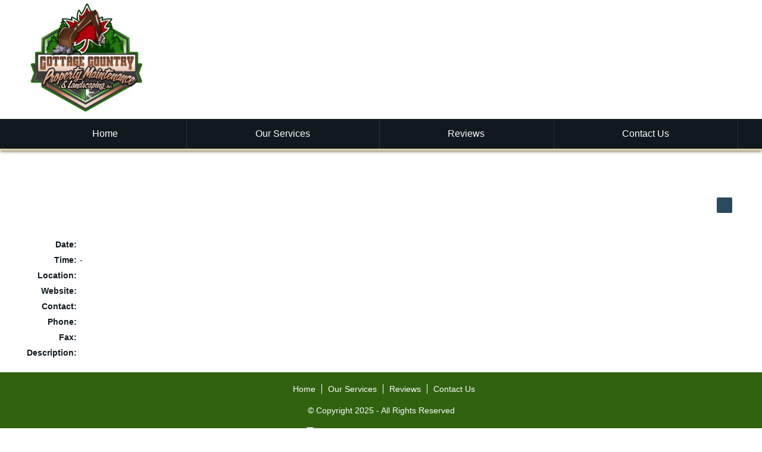

--- FILE ---
content_type: text/html; charset=UTF-8
request_url: https://cottagecountryproperty.com/page.php?pageType=events&eventid=%7B%7Bstory.eventId%7D%7D
body_size: 8033
content:
<!DOCTYPE HTML>
<html xmlns="http://www.w3.org/1999/xhtml" lang="en" xml:lang="en">
<head>

<meta http-equiv="Content-Type" content="text/html; charset=utf-8" />
<!--[if lt IE 9]>
<script src="//cdnjs.cloudflare.com/ajax/libs/html5shiv/3.7/html5shiv.js"></script>
<![endif]-->
<base href="/">
<meta name="viewport" content="width=device-width">
<link rel="stylesheet" type="text/css" href="//shopcitydns.com/assets-v2/css/global.min.css?20200702?"/>
<link rel="stylesheet" type="text/css" href="css/styleVars.php?"/>
<!-- Add this line for fancyBox CSS -->
<link rel="stylesheet" href="https://cdn.jsdelivr.net/npm/@fancyapps/fancybox@3.5.7/dist/jquery.fancybox.min.css">
<link rel="canonical" href="https://cottagecountryproperty.com/page.php?pageType=events&eventid=%7B%7Bstory.eventId%7D%7D">
<link href='//shopcitydns.com/assets-v2/css/nivo-themes/default/default.css' rel='stylesheet' type='text/css'>
<link rel="icon" type="image/png" href="uploads/favicon.png" />
<!-- Default Titles -->
<title>Cottage Country Property Maintenance, Orillia Lawn Cutting, Trimming Snow Blowing/Plowing/Removal Hedge Trimming Tree Dock Installation,  Spring/Fall Clean Ups Eavestrough Clean Outs Home and Cottage Watch Power Washing Estate Management | Washago Orillia Lagoon City Bayshore Village  Oro-Medonte Gravenhurst Bracebridge | Ontario</title>
<meta property="og:title" content="Cottage Country Property Maintenance, Orillia Lawn Cutting, Trimming Snow Blowing/Plowing/Removal Hedge Trimming Tree Dock Installation,  Spring/Fall Clean Ups Eavestrough Clean Outs Home and Cottage Watch Power Washing Estate Management | Washago Orillia Lagoon City Bayshore Village  Oro-Medonte Gravenhurst Bracebridge | Ontario">

<!-- Home Meta -->
<meta name="description" content="Cottage Country Property Maintenance, Orillia Lawn Cutting, Trimming Snow Blowing/Plowing/Removal Hedge Trimming Tree Dock Installation,  Spring/Fall Clean Ups Eavestrough Clean Outs Home and Cottage Watch Power Washing Estate Management | Washago Orillia Lagoon City Bayshore Village  Oro-Medonte Gravenhurst Bracebridge | Ontario">
<meta property="og:description" content="Cottage Country Property Maintenance, Orillia Lawn Cutting, Trimming Snow Blowing/Plowing/Removal Hedge Trimming Tree Dock Installation,  Spring/Fall Clean Ups Eavestrough Clean Outs Home and Cottage Watch Power Washing Estate Management | Washago Orillia Lagoon City Bayshore Village  Oro-Medonte Gravenhurst Bracebridge | Ontario">
<meta property="og:image" content="https://cottagecountryproperty.com/uploads/">
<meta property="og:url" content="https://cottagecountryproperty.com/page.php?pageType=events&eventid=%7B%7Bstory.eventId%7D%7D">
<meta name="twitter:card" content="summary_large_image">

<!-- Font Awesome -->
<link rel="stylesheet" href="https://cdn.jsdelivr.net/npm/bootstrap-icons@1.11.3/font/bootstrap-icons.css">

<!-- Google Fonts -->
<link href='//fonts.googleapis.com/css?family=:400,700' rel='stylesheet' type='text/css'>
<link href='//fonts.googleapis.com/css?family=:400,700' rel='stylesheet' type='text/css'>
<link href='//fonts.googleapis.com/css?family=:400,700' rel='stylesheet' type='text/css'>
<link href='//fonts.googleapis.com/css?family=:400,700' rel='stylesheet' type='text/css'>
<link href='//fonts.googleapis.com/css?family=:400,700' rel='stylesheet' type='text/css'>

<!-- OLD Google Analytics CODE -->

<!--       <script>
      (function(i,s,o,g,r,a,m){i['GoogleAnalyticsObject']=r;i[r]=i[r]||function(){
      (i[r].q=i[r].q||[]).push(arguments)},i[r].l=1*new Date();a=s.createElement(o),
      m=s.getElementsByTagName(o)[0];a.async=1;a.src=g;m.parentNode.insertBefore(a,m)
      })(window,document,'script','//www.google-analytics.com/analytics.js','ga');

      ga('create', 'G-N0Z6J91JCZ', 'auto');
      ga('send', 'pageview');

      ga('create', 'G-FD7XZXHPZ4', 'auto', 'masterTracking');
      ga('masterTracking.set', 'dimension1', 'Media Temple');
      ga('masterTracking.send', 'pageview');
    </script>
   -->



<!-- Global site tag (gtag.js) - Google Analytics -->

      <script async src="https://www.googletagmanager.com/gtag/js?id=G-N0Z6J91JCZ"></script>
    <script>
      window.dataLayer = window.dataLayer || [];
      function gtag(){dataLayer.push(arguments);}
      gtag('js', new Date());
      gtag('config', 'G-N0Z6J91JCZ');
    </script>
  </head>

<body ng-app="quicksite" class="page- pagetype-events" ng-controller="bizInfo" style="display:none;">

		<header class="mainHeader header-Default">
		<!--[if IE 8]>
		<div class="updateBrowser">
			<div class="closeUpdateBrowser">x</div>
			<p>This website was designed to work on IE10 + please update your browser <a href="http://outdatedbrowser.com/" target="_blank">here</a>.</p>
		</div>
		<![endif]-->
		<!--[if IE 9]>
		<div class="updateBrowser">
			<div class="closeUpdateBrowser">x</div>
			<p>This website was designed to work on IE10 + please update your browser <a href="http://outdatedbrowser.com/" target="_blank">here</a>.</p>
		</div>
		<![endif]-->
		<section class="headerTop header-Default">
			<div class="contain">
									<div style="display:none;" class="callButton">
												<a href="tel://{{bizInfo.contact.phoneLocal}}">
							<!DOCTYPE svg PUBLIC "-//W3C//DTD SVG 1.1//EN" "http://www.w3.org/Graphics/SVG/1.1/DTD/svg11.dtd">
							<svg version="1.1" id="Layer_1" xmlns="http://www.w3.org/2000/svg" xmlns:xlink="http://www.w3.org/1999/xlink" x="0px" y="0px"
								 width="512px" height="512px" viewBox="0 0 512 512" enable-background="new 0 0 512 512" xml:space="preserve">
							<path d="M492.438,397.75l-2.375-7.156c-5.625-16.719-24.063-34.156-41-38.75l-62.688-17.125c-17-4.625-41.25,1.594-53.688,14.031
								L310,371.438c-82.453-22.281-147.109-86.938-169.359-169.375l22.688-22.688c12.438-12.438,18.656-36.656,14.031-53.656L160.266,63
								c-4.625-16.969-22.094-35.406-38.781-40.969l-7.156-2.406c-16.719-5.563-40.563,0.063-53,12.5L27.391,66.094
								c-6.063,6.031-9.938,23.281-9.938,23.344C16.266,197.188,58.516,301,134.734,377.219c76.031,76.031,179.453,118.219,286.891,117.313
								c0.563,0,18.313-3.813,24.375-9.844l33.938-33.938C492.375,438.313,498,414.469,492.438,397.75z"/>
							</svg>
						</a>
					</div>
								<div class="burgWrapper" href="##">
				  <div class="burg"></div>
				</div>
				<div class="headerLeft">
					<a href="index.php"><img src="uploads/logo.png" alt="Logo"></a>				</div>

				<div class="headerRight ng-hide" ng-show="bizInfo">

																										<span x-ms-format-detection="none" ng-if="bizInfo.contact.phoneLocal != ''" ng-bind-html="bizInfo.contact.phoneLocal"></span>
								<span x-ms-format-detection="none" ng-if="bizInfo.contact.phoneLocal == '' && bizInfo.contact.phoneTollFree != ''" ng-bind-html="bizInfo.contact.phoneTollFree"></span>
								<span x-ms-format-detection="none" ng-if="bizInfo.contact.phoneLocal == '' && bizInfo.contact.phoneTollFree == ''" ng-bind-html="bizInfo.contact.phoneCellular"></span>
													
						
																											<a href="page.php?pageType=cart" class="cartIcon">
								<svg style="width:24px; height:24px; margin-left:8px;" version="1.1" xmlns="http://www.w3.org/2000/svg" xmlns:xlink="http://www.w3.org/1999/xlink" width="64" height="64" viewBox="0 0 64 64">
									<path d="M24 58c0 3.314-2.686 6-6 6s-6-2.686-6-6c0-3.314 2.686-6 6-6s6 2.686 6 6z" fill="#000000"></path>
									<path d="M64 58c0 3.314-2.686 6-6 6s-6-2.686-6-6c0-3.314 2.686-6 6-6s6 2.686 6 6z" fill="#000000"></path>
									<path d="M64 32v-24h-48c0-2.209-1.791-4-4-4h-12v4h8l3.005 25.753c-1.831 1.466-3.005 3.719-3.005 6.247 0 4.419 3.582 8 8 8h48v-4h-48c-2.209 0-4-1.791-4-4 0-0.014 0.001-0.027 0.001-0.041l51.999-7.959z" fill="#000000"></path>
								</svg>
							</a>
															<a ng-if="bizInfo.contact.facebook != ''" title="Facebook" target="_blank" class="solidSocialColorHeader" href="http://facebook.com/{{bizInfo.contact.facebook}}"><i class="bi bi-facebook" aria-hidden="true"></i></a>
								<!--Kyle added this icon below-->
								<a ng-if="bizInfo.contact.houzz != ''" title="Houzz" target="_blank" class="solidSocialColorHeader" id="DK" style="display:none;" href="https://www.houzz.com/"><i class="bi bi-houzz" aria-hidden="true"></i></a>
								<!--Kyle added this icon above-->
								<a ng-if="bizInfo.contact.twitter != ''" title="X (Formerly Twitter)" target="_blank" class="solidSocialColorHeader" href="http://twitter.com/{{bizInfo.contact.twitter}}"><i class="bi bi-twitter-x" aria-hidden="true"></i></a>
								<a ng-if="bizInfo.contact.instagram != ''" title="Instagram" target="_blank" class="solidSocialColorHeader" href="http://instagram.com/{{bizInfo.contact.instagram}}"><i class="bi bi-instagram" aria-hidden="true"></i></a>
								<a ng-if="bizInfo.contact.pinterest != ''" title="Pinterest" target="_blank" class="solidSocialColorHeader" href="http://pinterest.com/{{bizInfo.contact.pinterest}}"><i class="bi bi-pinterest" aria-hidden="true"></i></a>
								<a ng-if="bizInfo.contact.googleplus != ''" title="Google+" target="_blank" class="solidSocialColorHeader" href="{{bizInfo.contact.googleplus}}"><i class="bi bi-google-plus" aria-hidden="true"></i></a>
								<a ng-if="bizInfo.contact.youtube != ''" title="YouTube" target="_blank" class="solidSocialColorHeader" href="http://youtube.com/{{bizInfo.contact.youtube}}"><i class="bi bi-youtube" aria-hidden="true"></i></a>
								<a ng-if="bizInfo.contact.linkedin != ''" title="LinkedIn" target="_blank" class="solidSocialColorHeader" href="http://linkedin.com/{{bizInfo.contact.linkedin}}"><i class="bi bi-linkedin" aria-hidden="true"></i></a>
								<a ng-if="bizInfo.contact.tripadvisor != ''" title="TripAdvisor" target="_blank" class="solidSocialColorHeader" href="http://tripadvisor.com/{{bizInfo.contact.tripadvisor}}"><i class="bi bi-tripadvisor" aria-hidden="true"></i></a>
								<a ng-if="bizInfo.contact.yelp != ''" title="Yelp!" target="_blank" class="solidSocialColorHeader" href="{{bizInfo.contact.yelp}}"><i class="bi bi-yelp" aria-hidden="true"></i></a>
								<a ng-if="bizInfo.contact.profile != ''" title="{{bizInfo.shopsite.sitename}}" target="_blank" class="solidSocialColorHeader" href="{{bizInfo.contact.profile}}">
									<svg style="width:24px; height:24px; vertical-align: -3px;" version="1.1" id="Layer_1" xmlns="http://www.w3.org/2000/svg" xmlns:xlink="http://www.w3.org/1999/xlink" x="0px" y="0px" viewBox="0 0 24 24" enable-background="new 0 0 24 24" xml:space="preserve">
										<path fill="#2684C5" d="M23.887,9.006h-0.001v0l-1.644-3.813V3.642c0,0,0-0.904-1.011-0.904h-2.747
											C18.094,1.801,15.342,1.074,12,1.074c-3.342,0-6.094,0.727-6.483,1.664H2.769c0,0-1.011,0-1.011,0.904l0.004,1.543L0.114,9.006
											H0.113c0,1.122,0.734,2.031,1.648,2.063L1.758,21.257v0.766v0.904h1.011h0.654h1.375v-0.097v-0.08v-8.968
											c0-0.87,0.87-0.87,0.87-0.87h3.549c0.871,0,0.871,0.87,0.871,0.87v8.911v0.137v0.097h10.489h0.654h1.011v-0.904v-0.766V11.069
											C23.155,11.035,23.887,10.127,23.887,9.006 M13.128,13.781c0-0.87,0.87-0.87,0.87-0.87h4.332c0.87,0,0.87,0.87,0.87,0.87v3.55
											c0,0.87-0.87,0.87-0.87,0.87h-4.332c-0.87,0-0.87-0.87-0.87-0.87V13.781z M7.605,5.317L6.898,9.006h0.009c0,0.001,0,0.001,0,0.002
											c0,0.06-0.01,0.115-0.015,0.174c-0.006,0.081-0.007,0.164-0.02,0.242C6.86,9.501,6.836,9.572,6.816,9.646
											C6.802,9.701,6.792,9.759,6.774,9.812c-0.036,0.104-0.082,0.2-0.131,0.294c-0.009,0.018-0.016,0.04-0.026,0.058
											c-0.026,0.046-0.059,0.085-0.087,0.129c-0.107,0.163-0.229,0.312-0.371,0.429c-0.004,0.004-0.009,0.006-0.013,0.009
											c-0.087,0.07-0.178,0.132-0.275,0.182c-0.04,0.02-0.084,0.03-0.125,0.047c-0.17,0.069-0.348,0.116-0.536,0.115
											c-0.144,0-0.282-0.029-0.416-0.07c-0.192-0.059-0.373-0.151-0.533-0.283c-0.001-0.001-0.002-0.002-0.003-0.003
											c-0.089-0.074-0.172-0.157-0.248-0.25c-0.013-0.016-0.023-0.037-0.036-0.054c-0.136-0.176-0.249-0.378-0.328-0.604
											C3.64,9.796,3.639,9.779,3.633,9.764c-0.035-0.11-0.067-0.222-0.087-0.341C3.543,9.402,3.544,9.379,3.541,9.357
											c-0.016-0.114-0.029-0.23-0.029-0.35H3.507v0h0.011l1.218-3.689L7.605,5.317L7.605,5.317z M13.702,9.006L13.702,9.006l-0.002,0
											c0,0.111-0.014,0.219-0.027,0.325c-0.004,0.03-0.003,0.062-0.007,0.092c-0.043,0.256-0.127,0.494-0.24,0.707
											c-0.006,0.01-0.009,0.022-0.015,0.033c-0.244,0.44-0.623,0.76-1.065,0.87c-0.111,0.028-0.225,0.042-0.342,0.042
											c-0.145,0-0.283-0.029-0.416-0.07c-0.192-0.059-0.373-0.151-0.533-0.283c-0.001-0.001-0.002-0.002-0.003-0.003
											c-0.089-0.074-0.173-0.158-0.249-0.25c-0.013-0.016-0.023-0.037-0.036-0.053c-0.135-0.176-0.249-0.378-0.328-0.605
											c-0.012-0.035-0.017-0.074-0.028-0.109c-0.027-0.091-0.055-0.182-0.071-0.278c-0.013-0.076-0.014-0.156-0.019-0.235
											c-0.004-0.061-0.015-0.12-0.015-0.182h-0.002v0h0l0.281-3.689h2.834l0.281,3.689L13.702,9.006L13.702,9.006z M20.493,9.006
											L20.493,9.006L20.493,9.006c-0.001,0.111-0.014,0.219-0.028,0.326c-0.003,0.03-0.002,0.062-0.007,0.092
											c-0.017,0.098-0.045,0.191-0.073,0.284c-0.01,0.034-0.015,0.071-0.027,0.104c-0.015,0.044-0.038,0.083-0.056,0.125
											c-0.131,0.315-0.32,0.589-0.559,0.785c-0.061,0.051-0.129,0.089-0.195,0.129c-0.032,0.02-0.061,0.045-0.094,0.062
											c-0.04,0.02-0.083,0.03-0.125,0.047c-0.169,0.069-0.348,0.115-0.536,0.115c-0.199,0-0.388-0.049-0.565-0.126
											c-0.031-0.014-0.065-0.02-0.095-0.036c-0.579-0.299-0.987-0.981-1.026-1.783c-0.002-0.042-0.011-0.081-0.011-0.123v0h0.005
											l-0.707-3.689h2.869l1.218,3.689L20.493,9.006L20.493,9.006z M8.484,18.731c0,0.293,0.238,0.53,0.53,0.53
											c0.292,0,0.53-0.237,0.53-0.53c0-0.293-0.238-0.53-0.53-0.53C8.722,18.201,8.484,18.438,8.484,18.731"/>
									</svg>
								</a>
																			<div class="newsletterContainer" ng-controller="newsletterFormController">
  	<form class="newsletterForm" name="newsletterForm" ng-submit="submit(newsletterForm)">
  		<input name="email" placeholder="Newsletter Sign Up" type="email">
  		<input class="newsletterSubmit" type="submit" value="Join!">
  	</form>
</div>
						<div class="headerSearch">
											<form action="page.php?pageType=results" method="POST">
												<input name="searchTerm" type="search" placeholder="Product Search" class="searchBox">
												<input class="headerSearchSubmit" type="submit" value="Search">
											</form>
										</div>					

									</div>
			</div>
		</section>
		<nav class="mainNav">
			<div class="contain">
				<ul>
  <li class="">
              <a href="/Home" target="_self">
                Home</a></li><li class="mobileNewsfeed">
                          <a href="page.php?pageType=posts&pageName=Newsfeed">
                            Newsfeed
                          </a>
                        </li>
  <li class="">
              <a href="/OurServices" target="_self">
                Our Services</a></li>  <li class="">
              <a href="/Reviews" target="_self">
                Reviews</a></li>  <li class="">
              <a href="/ContactUs" target="_self">
                Contact Us</a></li></ul>			</div>
		</nav>

	</header>
	
	<div class="contain padding mainContainer">
		    	<div class="singleEventsContainer ng-cloak" ng-controller="singleEvent">
	<h1 class="left " ng-bind-html="event.dispTitle"></h1>
	<div style="clear:both;"></div>
	<button ng-show="event.ticketUrl != ''" class="event-ticket-button" ng-bind-html="event.ticketLabel" ng-click="goTo(event.ticketUrl)"></button>
	<img loading="lazy" ng-show="event.photoUrl != ''" class="event-image clear ng-hide" ng-src="{{event.photoUrl}}">
	<div class="eventDetails">
		<div class="row ng-hide" ng-show="event.dateNext != ''">
			<div class="eventDetailName"><span ng-show="event.futureDates.length > 1">Next </span>Date:</div>
			<div class="eventDetailInfo">{{event.dateNext | eventDate:'EEEE, MMMM dd, yyyy'}}<a ng-show="event.futureDates.length > 1 && !showAllDates" ng-click="showAllDates = ! showAllDates"><br/>See All Dates</a><a ng-show="showAllDates" ng-click="showAllDates = ! showAllDates"><br/>Hide All Dates</a></div>
		</div>
		<div class="row ng-hide" ng-show="showAllDates || event.futureDates == ''">
			<div class="eventDetailName ng-hide" ng-show="event.allDates.length > 1">All Dates:</div>
			<div class="eventDetailName ng-hide" ng-show="event.allDates.length == 1">Date:</div>
			<div class="eventDetailInfo"><div ng-repeat="date in event.allDates" ng-bind-html="date | eventDate:'EEEE, MMMM dd, yyyy'"></div></div>
		</div>
		<div class="row">
			<div class="eventDetailName">Time:</div>
			<div class="eventDetailInfo">{{event.timeStart | eventTime}} - {{event.timeEnd | eventTime}}</div>
		</div>
		<div class="row ng-hide" ng-show="event.location != ''">
			<div class="eventDetailName">Location:</div>
			<div class="eventDetailInfo"><div ng-bind-html="event.location"></div></div>
		</div>
		<div class="row ng-hide" ng-show="event.website != ''">
			<div class="eventDetailName">Website:</div>
			<div class="eventDetailInfo"><a href="{{event.website}}" target="_blank"><div ng-bind-html="event.website"></div></a></div>
		</div>
		<div class="row ng-hide" ng-show="event.contact != ''">
			<div class="eventDetailName">Contact:</div>
			<div class="eventDetailInfo"><div ng-bind-html="event.contact | linky"></div></div>
		</div>
		<div class="row ng-hide" ng-show="event.phone != ''">
			<div class="eventDetailName">Phone:</div>
			<div class="eventDetailInfo"><div ng-bind-html="event.phone"></div></div>
		</div>
		<div class="row ng-hide" ng-show="event.fax != ''">
			<div class="eventDetailName">Fax:</div>
			<div class="eventDetailInfo"><div ng-bind-html="event.fax"></div></div>
		</div>
		<div class="row ng-hide" ng-show="event.description != ''">
			<div class="eventDetailName">Description:</div>
			<div class="eventDetailInfo" ng-bind-html="eventDesc"></div>
		</div>

		<!-- MAP -->
		<div class="row ng-hide" ng-show="event.showMap && event.location != ''">
			<div class="eventDetailName">Map:</div>			
			<div class="eventDetailInfo"><div id="map"></div></div>
			<script src="https://maps.googleapis.com/maps/api/js?key=AIzaSyDbq95uWtu6q_RoQCtjK4urlg45EL9dnVI"></script>
		</div>
		<!-- MAP END -->

		<div class="row ng-hide" ng-show="event.enableRSVP && event.dateNext != ''">
			<div class="eventDetailName">RSVP:</div>
			<div class="eventDetailInfo" ng-show="!rsvpClick"><button ng-click="rsvpClick = !rsvpClick" class="rsvpButton">RSVP To This Event</button></div>
			<form novalidate class="rsvpForm" id="rsvpForm" ng-show="rsvpClick" ng-submit="rsvpSubmit()">
				<input required type="hidden" name="eventId" value="{{event.eventId}}">
				<label for="numberofguests"># of Guests: </label>
				<select required name="numberofguests">
					<option ng-repeat="i in [1, 2, 3, 4, 5, 6, 7, 8, 9, 10]" value="{{$index + 1}}" >{{$index + 1}}</option>
				</select>
				<input ng-if="event.futureDates.length == 1" name="eventdate" value="{{event.dateNext}}" type="hidden">
				<label ng-if="event.futureDates.length > 1" for="eventdate">Event Date: </label>
				<select ng-if="event.futureDates.length > 1" name="eventdate">
					<option ng-repeat="date in event.futureDates" value="{{date}}" >{{date}}</option>
				</select>
				<label for="attendeename">Your Name: </label>
				<input type="text" ng-model="name" name="attendeename">
				<label for="email">Your Email: </label>
				<input required ng-model="email" type="email" name="email">
				<label for="phone">Your Phone #: </label>
				<input type="phone" ng-model="phone" name="phone">
				<label for="location">Your Location: </label>
				<input type="text" name="location">
				<label for="notes">Comments: </label>
				<textarea name="notes" id="" cols="30" rows="6"></textarea>
				<label class="ng-hide" for="remindme">Remind Me: </label>
				<input class="ng-hide" type="checkbox" name="remindme" value="1">
				<button class="rsvpButton" type="submit">Send</button>
			</form>
		</div>
	</div>
</div>

<input type="hidden" id="eventViewStyle" value="Calendar">
<input type="hidden" class="isAssociation" value="0">
	</div>

	<!-- FOOTER GOOGLE MAP -->
	
<div style="display: flex; position: relative; width: 100%; margin: 0 auto; justify-content: center;">
        </div>
	<!-- FOOTER CONTENT -->
	<footer class="mainFooter mainFooterMobile">
		<div class="mobileOnly">
			<div class="newsletterContainer" ng-controller="newsletterFormController">
  	<form class="newsletterForm" name="newsletterForm" ng-submit="submit(newsletterForm)">
  		<input name="email" placeholder="Newsletter Sign Up" type="email">
  		<input class="newsletterSubmit" type="submit" value="Join!">
  	</form>
</div>

			<div class="headerSearch">
								<form action="page.php?pageType=results" method="POST">
									<input name="searchTerm" type="search" placeholder="Product Search" class="searchBox">
									<input class="headerSearchSubmit" type="submit" value="Search">
								</form>
							</div>

			
			
			<a href="page.php?pageType=cart" class="cartIcon">
				<svg style="width:24px; height:24px; margin-left:8px;" version="1.1" xmlns="http://www.w3.org/2000/svg" xmlns:xlink="http://www.w3.org/1999/xlink" width="64" height="64" viewBox="0 0 64 64">
					<path d="M24 58c0 3.314-2.686 6-6 6s-6-2.686-6-6c0-3.314 2.686-6 6-6s6 2.686 6 6z" fill="#000000"></path>
					<path d="M64 58c0 3.314-2.686 6-6 6s-6-2.686-6-6c0-3.314 2.686-6 6-6s6 2.686 6 6z" fill="#000000"></path>
					<path d="M64 32v-24h-48c0-2.209-1.791-4-4-4h-12v4h8l3.005 25.753c-1.831 1.466-3.005 3.719-3.005 6.247 0 4.419 3.582 8 8 8h48v-4h-48c-2.209 0-4-1.791-4-4 0-0.014 0.001-0.027 0.001-0.041l51.999-7.959z" fill="#000000"></path>
				</svg>
			</a>

							<a ng-show="bizInfo.contact.facebook != ''" title="Facebook" target="_blank" class="solidSocialColorFooter ng-hide" href="http://facebook.com/{{bizInfo.contact.facebook}}"><i class="bi bi-facebook" aria-hidden="true"></i></a>
				<!--Kyle added this icon below-->
				<a ng-if="bizInfo.contact.houzz != ''" title="Houzz" target="_blank" class="solidSocialColorFooter" id="DK" style="display:none;" href="https://www.houzz.com/"><i class="bi bi-houzz" aria-hidden="true"></i></a>
				<!--Kyle added this icon above-->
				<a ng-show="bizInfo.contact.twitter != ''" title="X (Formerly Twitter)" target="_blank" class="solidSocialColorFooter ng-hide" href="http://twitter.com/{{bizInfo.contact.twitter}}"><i class="bi bi-twitter-x" aria-hidden="true"></i></a>
				<a ng-show="bizInfo.contact.instagram != ''" title="Instagram" target="_blank" class="solidSocialColorFooter ng-hide" href="http://instagram.com/{{bizInfo.contact.instagram}}"><i class="bi bi-instagram" aria-hidden="true"></i></a>
				<a ng-show="bizInfo.contact.pinterest != ''" title="Pinterest" target="_blank" class="solidSocialColorFooter ng-hide" href="http://pinterest.com/{{bizInfo.contact.pinterest}}"><i class="bi bi-pinterest" aria-hidden="true"></i></a>
				<a ng-show="bizInfo.contact.googleplus != ''" title="Google+" target="_blank" class="solidSocialColorFooter ng-hide" href="{{bizInfo.contact.googleplus}}"><i class="bi bi-google-plus" aria-hidden="true"></i></a>
				<a ng-show="bizInfo.contact.youtube != ''" title="YouTube" target="_blank" class="solidSocialColorFooter ng-hide" href="http://youtube.com/{{bizInfo.contact.youtube}}"><i class="bi bi-youtube" aria-hidden="true"></i></a>
				<a ng-show="bizInfo.contact.linkedin != ''" title="LinkedIn" target="_blank" class="solidSocialColorFooter ng-hide" href="http://linkedin.com/{{bizInfo.contact.linkedin}}"><i class="bi bi-linkedin" aria-hidden="true"></i></a>
				<a ng-show="bizInfo.contact.tripadvisor != ''" title="TripAdvisor" target="_blank" class="solidSocialColorFooter ng-hide" href="http://tripadvisor.com/{{bizInfo.contact.tripadvisor}}"><i class="bi bi-tripadvisor" aria-hidden="true"></i></a>
				<a ng-show="bizInfo.contact.yelp != ''" title="Yelp!" target="_blank" class="solidSocialColorFooter ng-hide" href="{{bizInfo.contact.yelp}}"><i class="bi bi-yelp" aria-hidden="true"></i></a>
				<a ng-show="bizInfo.contact.profile != ''" title="{{bizInfo.shopsite.sitename}}" target="_blank" class="solidSocialColorFooter ng-hide" href="{{bizInfo.contact.profile}}">
					<svg style="width:24px; height:24px; vertical-align: -3px;" version="1.1" id="Layer_1" xmlns="http://www.w3.org/2000/svg" xmlns:xlink="http://www.w3.org/1999/xlink" x="0px" y="0px" viewBox="0 0 24 24" enable-background="new 0 0 24 24" xml:space="preserve">
						<path fill="#2684C5" d="M23.887,9.006h-0.001v0l-1.644-3.813V3.642c0,0,0-0.904-1.011-0.904h-2.747
							C18.094,1.801,15.342,1.074,12,1.074c-3.342,0-6.094,0.727-6.483,1.664H2.769c0,0-1.011,0-1.011,0.904l0.004,1.543L0.114,9.006
							H0.113c0,1.122,0.734,2.031,1.648,2.063L1.758,21.257v0.766v0.904h1.011h0.654h1.375v-0.097v-0.08v-8.968
							c0-0.87,0.87-0.87,0.87-0.87h3.549c0.871,0,0.871,0.87,0.871,0.87v8.911v0.137v0.097h10.489h0.654h1.011v-0.904v-0.766V11.069
							C23.155,11.035,23.887,10.127,23.887,9.006 M13.128,13.781c0-0.87,0.87-0.87,0.87-0.87h4.332c0.87,0,0.87,0.87,0.87,0.87v3.55
							c0,0.87-0.87,0.87-0.87,0.87h-4.332c-0.87,0-0.87-0.87-0.87-0.87V13.781z M7.605,5.317L6.898,9.006h0.009c0,0.001,0,0.001,0,0.002
							c0,0.06-0.01,0.115-0.015,0.174c-0.006,0.081-0.007,0.164-0.02,0.242C6.86,9.501,6.836,9.572,6.816,9.646
							C6.802,9.701,6.792,9.759,6.774,9.812c-0.036,0.104-0.082,0.2-0.131,0.294c-0.009,0.018-0.016,0.04-0.026,0.058
							c-0.026,0.046-0.059,0.085-0.087,0.129c-0.107,0.163-0.229,0.312-0.371,0.429c-0.004,0.004-0.009,0.006-0.013,0.009
							c-0.087,0.07-0.178,0.132-0.275,0.182c-0.04,0.02-0.084,0.03-0.125,0.047c-0.17,0.069-0.348,0.116-0.536,0.115
							c-0.144,0-0.282-0.029-0.416-0.07c-0.192-0.059-0.373-0.151-0.533-0.283c-0.001-0.001-0.002-0.002-0.003-0.003
							c-0.089-0.074-0.172-0.157-0.248-0.25c-0.013-0.016-0.023-0.037-0.036-0.054c-0.136-0.176-0.249-0.378-0.328-0.604
							C3.64,9.796,3.639,9.779,3.633,9.764c-0.035-0.11-0.067-0.222-0.087-0.341C3.543,9.402,3.544,9.379,3.541,9.357
							c-0.016-0.114-0.029-0.23-0.029-0.35H3.507v0h0.011l1.218-3.689L7.605,5.317L7.605,5.317z M13.702,9.006L13.702,9.006l-0.002,0
							c0,0.111-0.014,0.219-0.027,0.325c-0.004,0.03-0.003,0.062-0.007,0.092c-0.043,0.256-0.127,0.494-0.24,0.707
							c-0.006,0.01-0.009,0.022-0.015,0.033c-0.244,0.44-0.623,0.76-1.065,0.87c-0.111,0.028-0.225,0.042-0.342,0.042
							c-0.145,0-0.283-0.029-0.416-0.07c-0.192-0.059-0.373-0.151-0.533-0.283c-0.001-0.001-0.002-0.002-0.003-0.003
							c-0.089-0.074-0.173-0.158-0.249-0.25c-0.013-0.016-0.023-0.037-0.036-0.053c-0.135-0.176-0.249-0.378-0.328-0.605
							c-0.012-0.035-0.017-0.074-0.028-0.109c-0.027-0.091-0.055-0.182-0.071-0.278c-0.013-0.076-0.014-0.156-0.019-0.235
							c-0.004-0.061-0.015-0.12-0.015-0.182h-0.002v0h0l0.281-3.689h2.834l0.281,3.689L13.702,9.006L13.702,9.006z M20.493,9.006
							L20.493,9.006L20.493,9.006c-0.001,0.111-0.014,0.219-0.028,0.326c-0.003,0.03-0.002,0.062-0.007,0.092
							c-0.017,0.098-0.045,0.191-0.073,0.284c-0.01,0.034-0.015,0.071-0.027,0.104c-0.015,0.044-0.038,0.083-0.056,0.125
							c-0.131,0.315-0.32,0.589-0.559,0.785c-0.061,0.051-0.129,0.089-0.195,0.129c-0.032,0.02-0.061,0.045-0.094,0.062
							c-0.04,0.02-0.083,0.03-0.125,0.047c-0.169,0.069-0.348,0.115-0.536,0.115c-0.199,0-0.388-0.049-0.565-0.126
							c-0.031-0.014-0.065-0.02-0.095-0.036c-0.579-0.299-0.987-0.981-1.026-1.783c-0.002-0.042-0.011-0.081-0.011-0.123v0h0.005
							l-0.707-3.689h2.869l1.218,3.689L20.493,9.006L20.493,9.006z M8.484,18.731c0,0.293,0.238,0.53,0.53,0.53
							c0.292,0,0.53-0.237,0.53-0.53c0-0.293-0.238-0.53-0.53-0.53C8.722,18.201,8.484,18.438,8.484,18.731"/>
					</svg>
				</a>
					</div>
		<ul>
  <li class="">
              <a href="/Home" target="_self">
                Home</a></li><li class="mobileNewsfeed">
                          <a href="page.php?pageType=posts&pageName=Newsfeed">
                            Newsfeed
                          </a>
                        </li>
  <li class="">
              <a href="/OurServices" target="_self">
                Our Services</a></li>  <li class="">
              <a href="/Reviews" target="_self">
                Reviews</a></li>  <li class="">
              <a href="/ContactUs" target="_self">
                Contact Us</a></li></ul>				<span class="copyright">
						&copy Copyright 2025 - All Rights Reserved
		</span>
					<div class="poweredBy">
				<span class="mobileOnly"><p>Powered By</p></span><a href="http://shoporillia.com" target="_blank"><img src="https://secure.shopcity.com/style/footerlogo/shoporillia.com.png" ></a>			</div>
							<div class="likely">
			    <div class="facebook">Share</div>
			    <div class="twitter">Tweet</div>
			    <!-- <div class="gplus">+1</div> -->
			    <div class="pinterest">Pin</div>
			</div>
			</footer>
<!-- END OF FOOTER CONTENT -->
<input id="pageType" type="hidden" value="events"><input id="eventid" type="hidden" value="{{story.eventId}}"><input id="isAssociation" type="hidden" value="0">
<input id="includePostTypesList" type="hidden" value="1,2,3,4,5,6,7,8,9,11,13,14">
<input id="listingId" type="hidden" value="14070698">
<input id="shopDomain" type="hidden" value="shoporillia.com">
	<input id="isSecure" type="hidden" value="true" />
<script src="//ajax.googleapis.com/ajax/libs/jquery/1.10.1/jquery.min.js"></script>
<script type="text/javascript" src="https://secure.shopcity.com/webtools/script/allEnhanced.js.cfm"></script>
<!-- Ensure Fancybox v3 is available before site scripts -->
<script src="https://cdn.jsdelivr.net/npm/@fancyapps/fancybox@3.5.7/dist/jquery.fancybox.min.js"></script>
<script src="//shopcitydns.com/assets-v2/js/mobile/jquery.cookie.js"></script>
<script src="//shopcitydns.com/assets-v2/js/script.build.js?20200702"></script>
<script src="//shopcitydns.com/assets-v2/js/quicksite.build.js?20200702"></script>
<script src="//shopcitydns.com/assets-v2/js/fitvids.js"></script>
<script>
	// fitVids Loop for Videos in news feed
	function fitVidsLoop() {
		$('.storyItem iframe').each(function(index) {
			$(this).parent().fitVids();
		})
		if(mobilecheck()) {
			$('.webpageApi iframe').each(function(index) {
				$(this).parent().fitVids();
			})
		}
	}
	fitVidsLoop();


	function ytVidId(url) {
		  var p = /^(?:https?:\/\/)?(?:www\.)?(?:youtu\.be\/|youtube\.com\/(?:embed\/|v\/|watch\?v=|watch\?.+&v=))((\w|-){11})(?:\S+)?$/;
		  return (url.match(p)) ? RegExp.$1 : false;
	}

	function ytPostInject() {
		$('.storyItem a').not('.youtubed').each(function() {
			if(!$(this).siblings().hasClass('youtubed')) {
				var link = ytVidId($(this).attr('href'));
				if(link) {
					$(this).addClass('youtubed');
					$(this).parent().parent().append('<iframe width="560" height="315" src="https://www.youtube.com/embed/' + link + '" frameborder="0" allowfullscreen></iframe>')
					$(this).parent().parent().fitVids();
				}
			}
		})
	}

</script>
<script type="text/javascript" src="//shopcitydns.com/assets-v2/js/jquery.nivo.slider.js"></script>
<script>var sliderOptions = {
				controlNav: false,
				controlNavThumbs: false,
				randomStart: false,
				effect: "fade"
			}</script><script>$("#slider").nivoSlider(sliderOptions);</script>


<!-- Google LocalBusiness Schema Data -->
<script type="application/ld+json">
	{"@context":"http:\/\/schema.org","@type":"LocalBusiness","@id":"http:\/\/CottageCountryProperty.com","url":"http:\/\/CottageCountryProperty.com","name":"Cottage Country Property Maintenance & Landscaping","image":"https:\/\/secure.shopcity.com\/microsite\/photos\/1247764-01.jpg","logo":"https:\/\/secure.shopcity.com\/microsite\/photos\/1247764-01.jpg","sameAs":["https:\/\/www.shoporillia.com\/cottagecountryproperty","https:\/\/www.facebook.com\/CottageCountryPropertyMaintenanceAndLandscaping"],"telephone":"705-327-3823","address":{"@type":"PostalAddress","addressLocality":"Washago","addressRegion":"Ontario","addressCountry":{"@type":"Country","name":"Canada"}},"geo":{"@type":"GeoCoordinates","latitude":44.608103285,"longitude":-79.4196219736},"openingHoursSpecification":[{"@type":"OpeningHoursSpecification","dayOfWeek":{"@type":"DayOfWeek","name":"Monday"},"opens":"08:30","closes":"17:00"},{"@type":"OpeningHoursSpecification","dayOfWeek":{"@type":"DayOfWeek","name":"Tuesday"},"opens":"08:30","closes":"17:00"},{"@type":"OpeningHoursSpecification","dayOfWeek":{"@type":"DayOfWeek","name":"Wednesday"},"opens":"08:30","closes":"17:00"},{"@type":"OpeningHoursSpecification","dayOfWeek":{"@type":"DayOfWeek","name":"Thursday"},"opens":"08:30","closes":"17:00"},{"@type":"OpeningHoursSpecification","dayOfWeek":{"@type":"DayOfWeek","name":"Friday"},"opens":"08:30","closes":"17:00"}],"paymentAccepted":"Cash, Cheque, Email Money Transfer","aggregateRating":{"@type":"AggregateRating","reviewCount":2,"ratingValue":3,"bestRating":5,"worstRating":1}}</script>

	<script>$('input[name="searchTerm"]').attr('placeholder','Search')</script></body>

</html>


--- FILE ---
content_type: text/css; charset: UTF-8;charset=UTF-8
request_url: https://cottagecountryproperty.com/css/styleVars.php?
body_size: 2709
content:

@font-face {
            font-family: 'Footlight MT';
            src: url('//shopcitydns.com/assets-v2/fonts/FootlightMTLight.eot');
            src: url('//shopcitydns.com/assets-v2/fonts/FootlightMTLight.eot?#iefix') format('embedded-opentype'),
              url('//shopcitydns.com/assets-v2/fonts/FootlightMTLight.woff') format('woff'),
              url('//shopcitydns.com/assets-v2/fonts/FootlightMTLight.ttf') format('truetype'),
              url('//shopcitydns.com/assets-v2/fonts/FootlightMTLight.svg#FootlightMTLight') format('svg');
            font-weight: 300;
            font-style: normal;
          }
html {
  background: #ffffff;
}

h1, h2 {
  color: #2a4b5e;
  font-family: ;
  font-size: 20px;
}

h2 {
  color: ;
  font-family: ;
  font-size:1.2em;
}

h3 {
  color: ;
  font-family: ;
  font-size:;
}

h4 {
  color: ;
  font-family: ;
  font-size:;
}

h5 {
  color: ;
  font-family: ;
  font-size:;
}

a {
  color: #1b83bf;
}

body {
  color: #10191e;
  font-size: 14px;
  font-family: 'Arial';
}

.headerTop {
  background: #ffffff;
}

.navWrapper ul li a.video-thumb {
  border-color: #1b83bf;
}

.navWrapper ul li a .fa {
  text-shadow: 0px 0px 3px #ffffff;
}

.navWrapper ul li a .fa:after {
  background: #ffffff;
}

  @media all and (min-width:768px) {
    .mainHeader {
      height:250px;
    }
    .headerTop, .headerLeft {
      height:200px;
    }
    .headerLeft img {
      max-height:200px;
    }
  }


.headerRight span:not(.caret) {
  color: rgb(48, 98, 15);
  font-family: 'Arial';
}

a.solidSocialColorHeader {
  color: rgb(48, 98, 15);
  font-size:24px;
  margin-left: 8px;
}

a.solidSocialColorHeader svg path {
  fill: rgb(48, 98, 15);
}

a.solidSocialColorContact i {
  color: rgb(48, 98, 15);
}

a.solidSocialColorContact svg path {
  fill: rgb(48, 98, 15);
}

a.solidSocialColorFooter {
  color: rgb(48, 98, 15);
  font-size:24px;
  margin-left: 8px;
}

a.solidSocialColorFooter svg path {
  fill: rgb(48, 98, 15);
}

.newsletterSubmit,
.headerSearchSubmit {
  color: #ffffff;
  background: rgb(48, 98, 15);
  width:75px;
}

.newsletterSubmit:hover,
.headerSearchSubmit:hover {
    background: ;
    color: ;
}

.about {
  background: #ffffff;
  color: #10191e;
  font-size: 14px;
  font-family: 'Arial';

  border-width: ;
  border-style: ;
  border-color: ;
  border-radius: ;
}

@media (min-width: 768px) {
    .about {
        margin: ;
        padding: ;
    }
}


.newsfeed {
  background: #2a4b5e;
  color: #f0f4f6;
  font-size: 14px;
  font-family: 'Arial';

  border-width: ;
  border-style: ;
  border-color: ;
  border-radius: ;
}

@media (min-width: 768px) {
    .newsfeed {
        margin: ;
        padding: ;
    }
}

.newsfeed .storyItem time {
  color: #e9f0f4;
  font-family: 'Arial';
  border-color: ;
  border-bottom-width:;
}

.storyItem time {
  border-bottom:1px solid #10191e;
}

.storyItem .coupon,
.couponsContainer .coupon {
  border:2px dashed #10191e;
}

.mainFooter {
  background: rgb(48, 98, 15);
}
@media (min-width: 768px) {
  .mainFooter {
    background: rgb(48, 98, 15);
  }
}

.mainFooter ul li {
  display: inline;
  padding: 0 10px;
  border-right: 1px solid #ffffff;
}

.mainFooter ul li a {
  color: #ffffff;
  font-family: 'Arial';
}

.mainFooter ul li ul.parent {
  background: rgb(48, 98, 15);
}

.mainFooter ul li ul.parent li:hover {
      background: rgba(32,40,43,1);
  }

.copyright, .poweredBy, .poweredBy a, .poweredBy span {
  color: #ffffff;
}

@media (max-width: 767px) {
  .mainFooterMobile .copyright, .mainFooterMobile .poweredBy, .mainFooterMobile .poweredBy a, .mainFooterMobile .poweredBy span {
    color: #10191e;
  }
}

.cartColor {
  border:1px solid #10191e;
}

.cartSideBar {
    color: ;
    background-color: ;

    border-width: ;
    border-style: ;
    border-color: ;
    border-radius: ;
}

.cartSideBar a {
    color: ;
}

.cartSideBar ul.mobileProductCats li i,
.cartSideBar ul.productCats li i {
  color: #10191e;
}

.shippingNote {
  color: #10191e;
}

.checkoutComplete hr, .checkoutConfirm hr {
  border-color:#10191e;
}

svg path,
svg rect{
  fill: rgb(48, 98, 15);
}

.likely__widget_facebook svg path {
    fill: #425497
}

.likely__widget_twitter svg path {
    fill: #00b7ec
}

.likely__widget_gplus svg path {
    fill: #dd4241
}

.likely__widget_pinterest svg path {
    fill: #cc002b
}

  .headerRight svg, footer svg {
    width: 24px;
    height: 24px;
    vertical-align: -3px;
  }
  .headerRight svg path,
  .headerRight svg rect{
    fill: rgb(48, 98, 15);
  }
  footer svg path,
  footer svg rect{
    fill: rgb(48, 98, 15);
  }

.smsIcon svg path {
  fill: #1b83bf;
}

.smsIcon svg circle {
  fill: #10191e;
}

.burg {
  background: rgb(48, 98, 15);
}

.burg:after {
  background: rgb(48, 98, 15);
}

.burg:before {
  background: rgb(48, 98, 15);
}

.activeBurg {
  background:transparent;
}

.itemInfo {
  border-top: 1px solid #10191e;

  border-top-style: ;
  border-color: ;
}

.viewToggle, .refineByToggle {
  color: #10191e;
}

.cartSideBar ul li a {
  color: #10191e;
}

.itemInfo h3,
.itemInfo span {
  color: ;
}

.price, .productDescription h2, .priceOnSale {
  color: #2a4b5e;
}

.price span {
  color: #10191e;
}

.thumbWrapper {
  border-top:1px solid #10191e;
}

.reviewForm .button,
.inquire button,
.addToCart,
.chooseOptionsButton,
.cartTotals button,
.checkoutButton,
.listButton button,
.rsvpButton,
button.largeButton {
  background: #2a4b5e;
  color: #ffffff;
}

.reviewForm .button:hover,
.inquire button:hover,
.addToCart:hover,
.chooseOptionsButton:hover,
.cartTotals button:hover,
.checkoutButton:hover,
.listButton button:hover,
.rsvpButton:hover,
button.largeButton:hover {
    background: ;
    color: ;
}

.inquire button,
.addToCart,
.chooseOptionsButton,
.cartTotals button,
.checkoutButton,
.listButton button,
button.largeButton {
  background: rgb(48, 98, 15);
  color: ;
}

.inquire button:hover,
.addToCart:hover,
.chooseOptionsButton:hover,
.cartTotals button:hover,
.checkoutButton:hover,
.listButton button:hover,
button.largeButton:hover {
    background: ;
    color: ;
}

.inquireForm label {
  color: #ffffff;
}

.inquireForm {
  background: #2a4b5e;
}

.contactSubmit {
  color: ;
  background: #2a4b5e;
}

.contactSubmit:hover {
    background: ;
    color: ;
}

.sendInquiry {
  background: #ffffff !important;
  color: #2a4b5e !important;
}

.sendInquiry:hover {
  background:  !important;
  color:  !important;
}

.sc-association #sc-search button {
  background: #2a4b5e;
  color: #ffffff;
}

.sc-association #sc-search button:hover {
    background: ;
    color: ;
}

.subReview {
  border-left: 4px solid #2a4b5e;
}

.reviewNewsStar svg polygon {
  fill: #F2CA22;
}

.reviewStar svg polygon {
  fill: #F2CA22;
}

.headerTop {
  border-bottom:1px solid rgba(36,44,48,1);
}

.mainNav ul li {
  background: rgba(40,49,53,1);
}

.mainNav ul li a {
  color: #ffffff;
  font-family: 'Arial';
  border-bottom:1px solid rgba(36,44,48,1);
  font-size: 16px;

  margin: ;
  padding: ;
}

.mainNav ul li a .caret:before {
  border-top: 6px solid #ffffff;
}

.mainNav ul li a .caretUp:before {
  border-bottom: 6px solid #ffffff;
}

.mainNav ul li:first-child a {
  border-top:1px solid rgba(36,44,48,1);
}

.mainNav ul li ul li {
  background: rgba(36,44,48,1);
}

.mainNav ul li ul li a {
  color: ;
}

.mainNav ul li ul li a .caret:before {
  border-top: 6px solid ;
}

.mainNav ul li ul li a .caretUp:before {
  border-bottom: 6px solid ;
}

@media (max-width: 767px) {
  .mainNav ul li ul li {
    border-left:5px solid ;
  }
}

.pagination li a {
  border:1px solid #10191e;
  color: #ffffff;
  background: rgba(40,49,53,1);
}

.pagination li a:hover {
  background: #10191e;
  color: ;
}

.pagination li.active a {
  background: rgba(36,44,48,1);
  color: ;
}

.newsfeed .pagination li a {
  border-color: ;
  color: ;
  background: ;
}

.newsfeed .pagination li a:hover {
  background: ;
  color: ;
}

.newsfeed .pagination li.active a {
  background: ;
  color: ;
}



.blogPost h1 {
  border-bottom:1px solid #10191e;
}

.blogPost .blogCreated {
  color: #10191e;
  font-size: 14px;
}







.storyDate {
  border-bottom:1px solid #10191e;
}

.move-month span::after {
  border-right: 0.2em solid #10191e;
  border-top: 0.2em solid #10191e;
}

.event-title {
  color:#1b83bf;
}

.event-ticket-button {
  background: #2a4b5e;
  color: #ffffff;
}

.event-ticket-button:hover {
  background:  !important;
  color:  !important;
}

.eventsContainer ul.event-list li .event-list-details .eventRight .date {
  border-color: #10191e;
}


@media all and (min-width:768px) {

  .headerTop {
    border-bottom:0;
  }

  .mainNav {
          background: #10191e;
        height: 50px;
  }

  .mainNav ul li {
    height: 50px;
    display: inline-block;
    border-right: 1px solid #10191e;
    border-left: 1px solid rgba(40,49,53,1);
          background: #10191e;
      }

  .mainNav ul li:first-child a {
    border-top:0;
  }

  .mainNav ul li:hover {
          background: rgba(32,40,43,1);
      }

  .mainNav ul li ul li:hover {
      background: rgba(32,40,43,1);
  }

  .mainNav ul li:last-child {
    border-right: 1px solid rgba(40,49,53,1);
  }

  .mainNav ul li:hover > ul li {
    border-color: rgba(32,40,43,1);
  }

  .on {
    background: -webkit-gradient(linear, 50% 100%, 50% 0%, color-stop(100%, rgba(32,40,43,1)), color-stop(100%, rgba(36,44,48,1))) !important;
    background: -webkit-linear-gradient(bottom, rgba(32,40,43,1) 25px, rgba(36,44,48,1) 25px) !important;
    background: -moz-linear-gradient(bottom, rgba(32,40,43,1) 25px, rgba(36,44,48,1) 25px) !important;
    background: -o-linear-gradient(bottom, rgba(32,40,43,1) 25px, rgba(36,44,48,1) 25px) !important;
    background: linear-gradient(to bottom, rgba(32,40,43,1) 25px, rgba(36,44,48,1) 25px) !important;
  }

  .mainNav ul li a {
    color: #ffffff;
    font-family: 'Arial';
  }

}

      @media (min-width: 768px) {
      .mainHeader {
        height: 275px;
      }
    }
  


  @media (min-width: 1200px) {
    .contain, .mainNav .contain, .mainContent {
      width:1200px;
    }
            .slider-wrapper {
          max-height:600px;
        }
        .mainContent .about {
      width:75%;
    }
    .mainContent .newsfeed {
      width:25%;
    }
    .album {
      width:calc(20% - 1rem);
    }
    .cartSideBar {
      width:20%;
    }
    .productRightSide {
      width:80%;
    }
    .productOptions {
      width:30%;
    }
    .productImages {
      width:66%;
    }
  }



  .largeHeader {
    width:100%;
    height:400px;
    position:relative;
    overflow:hidden;
    background:url('../uploads/largeHeader1.jpg');
    background-size:cover;
    background-position:center top;
  }

  
  @media all and (max-width:767px) {
    .largeHeader {
            height:200px;
    }
  }

  

#slider.nivoSlider {
    border-width: ;
    border-style: ;
    border-color: ;
    border-radius: ;
}

@media all and (min-width:768px) {
  .mainContent, .mainContainer {
      margin: ;
      padding: ;

      border-width: ;
      border-style: ;
      border-color: ;
      border-radius: ;
  }
}

#slider.nivoSlider {
    border-width: ;
    border-style: ;
    border-color: ;
    border-radius: ;
}




body {
    				
		}

.headerTop {
    				
		}

.mainFooter {
    				
		}

.cartItem,
.productImages,
.listView .innerItem,
.innerItem {
    color: ;
    margin: ;
    padding: ;

    background-color: ;

    border-width: ;
    border-style: ;
    border-color: ;
    border-radius: ;
}

.albumsContainer-Grid .album span,
.albumsContainer-GridTall .album span,
.albumsContainer-GridRect .album span {
    color: ;
    background-color: ;
    text-align: ;
}

.album:hover div:after,
.navWrapper li:hover a:after {
    background-color:  !important;
}

.albumsContainer {
    justify-content: space-between;
}


.slider-wrapper {
    margin: ;
    padding: ;
}

.bizInfo {
    background: ;

    margin: ;
    padding: ;

    border-width: ;
    border-style: ;
    border-color: ;
    border-radius: ;
}

.mainContainer {
    background: ;

    margin: ;
    padding: ;

    border-width: ;
    border-style: ;
    border-color: ;
    border-radius: ;
}

@media (min-width: 768px) {
    body.home header.header-HamburgerOverlayHomeOnly:not(.scrolled) .headerTop,
    body.home header.header-OverlayHomeOnly:not(.scrolled) .headerTop,
    header.header-HamburgerOverlay:not(.scrolled) .headerTop,
    header.header-Overlay:not(.scrolled) .headerTop {
        background: ;
    }
}

@media (min-width: 515px) {
    .album {
        width: calc(20% - 1rem);
    }
}

.mainNav {
    box-shadow: 0 3px 0 0 #e0d7ac, 0 5px 5px 0 #8f8269;
}

.mainContent {
    margin-top: 20px;
}

.largeHeader {
    border-bottom: 3px solid #10191e;
    box-shadow: 0 3px 11px 0 #8f8269;
}

@media (max-width:767px) {
    .storyItem time {
        color: #2a4b5e;
    }
}